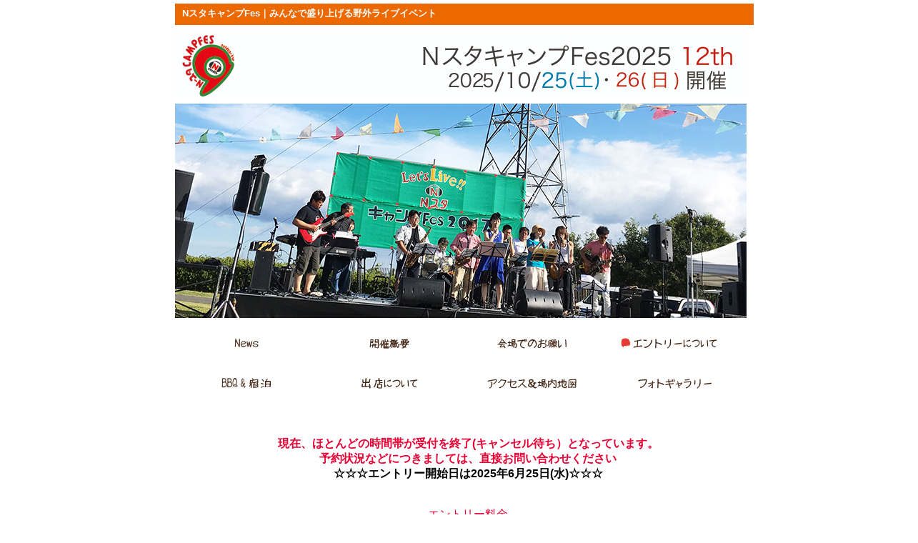

--- FILE ---
content_type: text/html
request_url: http://www.ncamp.nstudio.info/4entry.html
body_size: 4798
content:
<head>
<link rel="stylesheet" href="base.css">
<title>歌って踊って食べて皆が楽しい野外音楽イベント◇NスタキャンプFes◇</title>
<meta http-equiv="Content-Type" content="text/html; charset=UTF-8">
<meta http-equiv="Content-Style-Type" content="text/css">
<style type="text/css">
<!--
div {
	font-family: ヒラギノ角ゴ Pro W3, Hiragino Kaku Gothic Pro, メイリオ, Meiryo, Osaka, ＭＳ Ｐゴシック, MS PGothic, sans-serif;
}
-->
</style>
</head>
<body>
<center>
 <div id="header">
	<h1>NスタキャンプFes｜みんなで盛り上げる野外ライブイベント</h1>
	<a href="index.html"><img src="img/ncamp_title25.jpg" id="topimg"></a><br>
	<img src="img/4entry.jpg"><p>
 </div>

<div id="menu">
		<a href="index.html"><img src="img/1menu_news.gif"></a><a href="2gaiyou.html"><img src="img/2menu_gaiyou.gif"></a><a href="3onegai.html"><img src="img/3menu_onegai.gif"></a><a href="4entry.html"><img src="img/4_entry_on.gif"></a><p>
		<a href="5bbq_stay.html"><img src="img/5menu_bbq.gif"></a><a href="6shops.html"><img src="img/6menu_shops.gif"></a><a href="7access.html"><img src="img/7menu_access.gif"></a><a href="8photos.html"><img src="img/8menu_photo.gif"></a>
 </div>

 <div id="contents"><br>
	 <center>
	<b><font color="#e60033">現在、ほとんどの時間帯が受付を終了(キャンセル待ち）となっています。<br>
	予約状況などにつきましては、直接お問い合わせください<br>
</font color="#e60033"></b><b>☆☆☆エントリー開始日は2025年6月25日(水)☆☆☆</b><br><br><br>
<font color="#e60033">エントリー料金</font color="#e60033"><br>
<b>①出演人数 3 名以上<br>演奏時間30分／15,000円＋延長10分ごとに5,000円</b>
<!--<font color="#e60033">現在、ステージエントリーは終了しました。</font color="#e60033"></b>--><br><br>
10月25日(土)　演奏時間／11:00~25:00<br>
<br>A　11:00~14:00 　　　　　　<!--<←キャンセル待ち--><br>B　14:00~17:00 　　　　　　<!--<←キャンセル待ち--><br>
C　18:00~22:00 　　　　　　<!--<←キャンセル待ち--><br>
D　22:00~25:00
 　　　　　　　　　<!--<←キャンセル待ち--><br><br>
10月26日(日)　演奏時間／10:00~16:00<br>
<br>E　10:00~13:00 　　　　　　<!--<←キャンセル待ち--><br>F　13:00~16:00 　　　　　　<!--<←キャンセル待ち--><br><br>



↓　↓　↓　↓　↓　↓　↓　↓
<br><br>
	 <a href="https://ws.formzu.net/fgen/S44099529/" target="_new"><img src="img/3meiijou.gif" align="absmiddle"></a>
<br><br>
	 
<br><br><strong>②出演人数 2 名以下<br>演奏時間10分／5,000円＋延長10分ごとに5,000円</strong>><br>
<!--<font color="#e60033">現在、ステージエントリーは終了しました。</font color="#e60033"></b>-->
<br>
10月25日(土)　演奏時間／11:00~25:00<br>
<br>a　11:00~14:00 　　　　　　<!--<←キャンセル待ち--><br>b　14:00~17:00 　　　　　　<!--<←キャンセル待ち--><br>
c　18:00~22:00 　　　　　　<!--<←キャンセル待ち--><br>d　22:00~25:00 　　　　　　<!--<←キャンセル待ち--><br> 　　 　　　 e　25:00~ 　1人一曲／500円　　　　　　　　<!--<←キャンセル待ち--><br><br>
10月26日(日)　演奏時間／10:00~16:00<br>
<br>f　10:00~13:00 　　　　　　<!--<←キャンセル待ち--><br>g　13:00~16:00 　　　　　　<!--<←キャンセル待ち--><br><br>
↓　↓　↓　↓　↓　↓　↓　↓
<br><br>
	<a href="https://ws.formzu.net/fgen/S76865608/" target="_new"><img src="img/2meiika.gif" align="absmiddle"></a>


	</center><br><br>
	 
	 <!-- <center><font color="#e60033">↓↓↓2022年3月開催時のステージプログラムです！↓↓↓--></font color="#e60033">
	 <center>◆◆◆◆◆◆開始時間がかなり前後しますので、お早めのご来場をお願いいたします。◆◆◆◆◆◆<br>
	 <br>
	 <!--<img src="img/4_22program.jpg"></center><br>-->
<br><br>

 </div>



<div id="footer">
	
	<hr>
	<div style="float:left">
	主催・運営 エヌスタジオ　共催 ncafe・Nスタキャンプそらの庭　<a href="https://www.facebook.com/nstudio.saijo/" target="_new"><img src="img/facebook.gif" align="absmiddle"></a><br>広島県東広島市西条中央3-3-15（3丁目タウン内）<br>
	Tel:<a href="tel:09078942722">☎090-7894-2722（ナカミツ）</a><br>
	E-mail nstudio@crest.ocn.ne.jp
	</div>
	<div style="float:right;">
		<a href="http://nstudio.info"><img src="img/nstudio_logo.gif"></a><a href="http://ncafe.nstudio.info"><img src="img/ncafe_logo.gif"></a>
	</div>
 </div>

</center>
</body>

--- FILE ---
content_type: text/css
request_url: http://www.ncamp.nstudio.info/base.css
body_size: 2049
content:
@charset "utf-8";
/* ページのルールを定義するファイル */

body {
	margin:5px; /* 外の空白：上　右　下　左 */
	padding:0px;
	width:100%;
}

/* このタグ全部をこのルールにして！！って時はタブ名で作る */

h1 {
	font-size:10pt; /* フォントのサイズ */
	color:#ffffff; /* 文字の色　*/
	width:800px; /* 横幅 */
	height:20px; /* 高さ */
	background: #ec6800; /* 背景 */
	padding:5px 0px 5px 10px; /* 中の空白：上　右　下　左 */
	text-align:left; /* 横のテキスト位置　left center right */
}

hr {
	width:800px;
	text-align:center;
}


/* 自分が作ったルールの場合は、＃を付ける */
/* ある場所は規則を反映したいけど、ある場所は別の規則にしたい時 */
#header {
	width:800px;
	text-align:left;
}

#topimg {
	margin:0 0 10px 0;
}

#menu {
	padding:0px 0px 20px 0px;
	width:800px;
	text-align:left;
}

#contents {
	height:auto 0;
	width:800px;
	padding:0px 0px 0px 20px;
	margin-bottom:30px;
	text-align:left;
}

#hyou {
	width:600px;
}

#hyou th {
	width:200px;
	text-align:left;
	vertical-align:top; /* 縦のテキスト位置　top middle bottom */
	background:#eeeeee;
	padding:10px;
}
#hyou td {
	width:400px;
	text-align:left;
	padding:10px;
}
#hyou tr {
	border-bottom:1px solid black;
}

#dhyou {
	width:800px;
}

#dhyou td{
	padding:10px;
	}

#footer {
	width:800px;
	font-family: "MS ゴシック",sans-serif;
	margin:16px;
	text-align:left;
	font-size:10pt; /* フォントのサイズ */
	color:#554738; /* 文字の色　*/
	line-height:1.3; /* 行間の設定　1.0 - 2.0 */
}

#note {
	border:1px solid black; /* 外枠を付けて、影響するエリアを把握するため */
}

#catch {
	float:right;
	text-align:left;
	font-weight: bold; /* 太字になる */
	font-size: 10pt;
	line-height:2.0; /* 行間の大きさ */
	margin:0 20px 0 20px;
}

#t_layout {
	border-top:1px solid black;
	border-left:1px solid black;
}

#t_layout td {
	border-right:1px solid black;
	border-bottom:1px solid black;
}